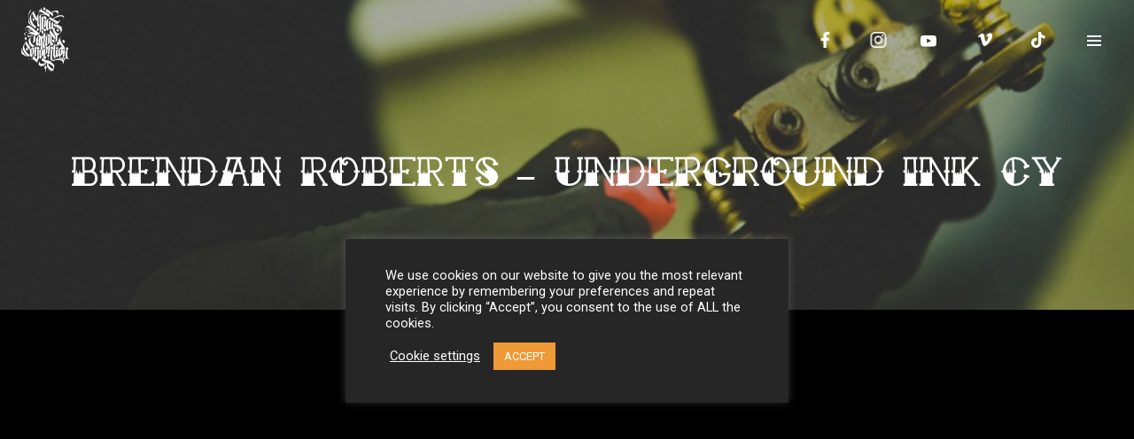

--- FILE ---
content_type: text/css
request_url: https://cyprustattooconvention.com/wp-content/themes/tattoopro/style.css?ver=3.7.64
body_size: 629
content:
/*
Theme Name: Tattoopress
Theme URI: https://themeforest.net/item/tattoo-pro-your-tattoo-shop-wordpress-theme/11690958
Author: WolfThemes
Author URI: https://wolfthemes.com
Description: A Wordpress Theme for Ink Artists
Version: 3.7.64
Requires at least: 6.0
Tested up to: 6.8.0
Requires PHP: 7.4
License: GNU General Public License v2 or later
License URI: https://www.gnu.org/licenses/gpl-2.0.html
Tags: custom-background, custom-colors, custom-header, custom-menu, editor-style, featured-images, microformats, post-formats, sticky-post, threaded-comments, translation-ready
Text Domain: tattoopress

For any CSS customization, it is strongly recommended to use a child theme
https://wlfthm.es/child-theme

You will find a child theme template in your theme package
*/


--- FILE ---
content_type: text/javascript
request_url: https://cyprustattooconvention.com/wp-content/plugins/acf-dynamic-gallery/assets/script.js?ver=2.7.0
body_size: 989
content:
jQuery(document).ready(function ($) {
  const filterContainer = $(".adg-filter");
  const galleryItems = $(".adg-gallery .adg-item");

  function filterGallery(selectedTerm) {
    selectedTerm = selectedTerm.toString().trim();

    galleryItems.each(function () {
      const item = $(this);
      const yearsRaw = item.attr("data-years") || "";
      const yearsArray = yearsRaw
        .toString()
        .split(",")
        .map((y) => y.trim());

      if (selectedTerm === "" || yearsArray.includes(selectedTerm)) {
        item.removeClass("hide");
      } else {
        item.addClass("hide");
      }
    });
  }

  function triggerInitialFilter() {
    const checkedRadioButton = filterContainer.find(
      'input[type="radio"]:checked'
    );
    if (checkedRadioButton.length) {
      const selectedTerm = checkedRadioButton.data("filter") || "";
      filterGallery(selectedTerm);
    }
  }

  filterContainer.on("change", 'input[type="radio"]', function () {
    const selectedTerm = $(this).data("filter") || "";
    filterGallery(selectedTerm);
  });

  // Trigger initial filter on page load
  triggerInitialFilter();
});


--- FILE ---
content_type: text/javascript
request_url: https://cyprustattooconvention.com/wp-content/themes/tattoopro/assets/js/t/tattoopress.js?ver=3.7.64
body_size: 12128
content:
/*!
 * Additional Theme Methods
 *
 * Tattoopress 3.7.64
 */
/* jshint -W062 */

/* global TattoopressParams, TattoopressUi, WVC, Cookies, Event, WVCParams, CountUp */
var Tattoopress = (function ($) {
	"use strict";

	return {
		initFlag: false,
		isEdge: navigator.userAgent.match(/(Edge)/i) ? true : false,
		isWVC: "undefined" !== typeof WVC,
		isMobile: navigator.userAgent.match(
			/(iPad)|(iPhone)|(iPod)|(Android)|(PlayBook)|(BB10)|(BlackBerry)|(Opera Mini)|(IEMobile)|(webOS)|(MeeGo)/i
		)
			? true
			: false,
		loaded: false,
		hasScrolled: false,
		menuSkin: "light",
		debounceTimer: null,
		debounceTime: 400,

		/**
		 * Init all functions
		 */
		init: function () {
			if (this.initFlag) {
				return;
			}

			//WVC.fireAnimation = false,

			//this.startPercent();

			var _this = this;

			$(".site-content")
				.find(".wvc-parent-row:first-of-type")
				.addClass("first-section");

			this.offGridReleasesParallax();
			this.quickView();
			this.loginPopup();
			this.stickyProductDetails();
			//this.transitionCosmetic();
			this.WCQuantity();
			//this.stickyElements();
			this.singlePostNav();
			//this.tooltipsy();
			//this.interactiveLinks();

			this.WcReviewLink();

			this.isMobile = TattoopressParams.isMobile;
			this.menuSkin = TattoopressParams.menuSkin;

			$(window).scroll(function () {
				var scrollTop = $(window).scrollTop();
				_this.backToTopSkin(scrollTop);
				_this.transparentStickyMenuSkin(scrollTop);
			});

			this.initFlag = true;
		},

		/**
		 * Off-grid releases parallax
		 */
		offGridReleasesParallax: function () {
			if (!this.isWVC) {
				return;
			}

			$(".entry-offgrid").each(function (index) {
				var y = -120,
					marginTop = 60,
					smoothness = 50;

				if (index % 2 === 0) {
					y = 120;
					marginTop = -60;
				}

				$(this)
					.attr(
						"data-parallax",
						'{"y":' + y + ', "smoothness":' + smoothness + "}"
					)
					.css({
						top: 60,
					})
					.removeClass("wow");
			});
		},

		/**
		 * Tooltip
		 */
		tooltipsy: function () {
			if (!this.isMobile) {
				var $tipspan,
					selectors =
						".product-quickview-button, .wolf_add_to_wishlist, .quickview-product-add-to-cart-icon";

				$(selectors).tooltipsy();

				$(document).on("added_to_cart", function (
					event,
					fragments,
					cart_hash,
					$button
				) {
					if (
						$button.hasClass("wvc-ati-add-to-cart-button") ||
						$button.hasClass("wpm-add-to-cart-button") ||
						$button.hasClass("wolf-release-add-to-cart") ||
						$button.hasClass("product-add-to-cart")
					) {
						$tipspan = $button.find("span");

						$tipspan.data("tooltipsy").hide();
						$tipspan.data("tooltipsy").destroy();

						$tipspan.attr(
							"title",
							TattoopressParams.l10n.addedToCart
						);

						$tipspan.tooltipsy();
						$tipspan.data("tooltipsy").show();

						setTimeout(function () {
							$tipspan.data("tooltipsy").hide();
							$tipspan.data("tooltipsy").destroy();
							$tipspan.attr(
								"title",
								TattoopressParams.l10n.addToCart
							);
							$tipspan.tooltipsy();

							$button.removeClass("added");
						}, 4000);
					}
				});
			}
		},

		/**
		 * Product quickview
		 */
		quickView: function () {
			$(document).on("added_to_cart", function (
				event,
				fragments,
				cart_hash,
				$button
			) {
				if ($button.hasClass("product-add-to-cart")) {
					//console.log( 'good?' );
					$button.attr("href", TattoopressParams.WooCommerceCartUrl);
					$button
						.find("span")
						.attr("title", TattoopressParams.l10n.viewCart);
					$button.removeClass("ajax_add_to_cart");
				}
			});
		},

		/**
		 * Sticky product layout
		 */
		stickyProductDetails: function () {
			if ($.isFunction($.fn.stick_in_parent)) {
				if ($("body").hasClass("sticky-product-details")) {
					$(".entry-single-product .summary").stick_in_parent({
						offset_top:
							parseInt(
								TattoopressParams.portfolioSidebarOffsetTop,
								10
							) + 40,
					});
				}
			}
		},

		/**
		 * WC login popup
		 */
		loginPopup: function () {
			var $body = $("body"),
				clicked = false;

			$(document).on(
				"click",
				".account-item-icon-user-not-logged-in, .close-loginform-button",
				function (event) {
					event.preventDefault();

					if ($body.hasClass("loginform-popup-toggle")) {

						$body.removeClass("loginform-popup-toggle");

					} else {

						$body.removeClass("overlay-menu-toggle");

						if ( $(".wvc-login-form").length || $(".wolf-core-login-form").length ) {

							$body.addClass("loginform-popup-toggle");

						} else if ( ! clicked ) {
							/* AJAX call */
							$.post(
								TattoopressParams.ajaxUrl,
								{ action: "tattoopress_ajax_get_wc_login_form" },
								function (response) {
									//console.log(response);

									if (response) {
										$("#loginform-overlay-content").append(
											response
										);

										$body.addClass(
											"loginform-popup-toggle"
										);
									}
								}
							);
						}
					}
				}
			);

			if (!this.isMobile) {
				$(document).mouseup(function (event) {
					if (1 !== event.which) {
						return;
					}

					var $container = $("#loginform-overlay-content");

					if (
						!$container.is(event.target) &&
						$container.has(event.target).length === 0
					) {
						$body.removeClass("loginform-popup-toggle");
					}
				});
			}
		},

		/**
		 * Smooth scroll link to product "Reviews" accordion tab
		 */
		WcReviewLink : function () {
			$(".woocommerce-review-link").on("click", function () {
				$( ".review-accordion-link" ).trigger( "click" );
				TattoopressUi.smoothScroll("#product-details");
			} );
		},

		/**
		 * Custom product quantity styling
		 *
		 * https://stackoverflow.com/questions/48953897/create-a-custom-quantity-field-in-woocommerce
		 */
		WCQuantity: function () {
			$(document).on("click", ".wt-quantity-minus", function (event) {
				event.preventDefault();
				var $input = $(this).parent().find("input.qty"),
					val = $input.val(),
					step = $input.attr("step");
				step = "undefined" !== typeof step ? parseInt(step) : 1;

				if (val > 1) {
					$input.val(val - step).change();
				} else {
					$input.val(0);
				}
			} );

			$(document).on("click", ".wt-quantity-plus", function (event) {
				event.preventDefault();

				var $input = $(this).parent().find("input.qty"),
					val = $input.val() ? parseInt($input.val(), 10) : 0,
					step = $input.attr("step");
				step = "undefined" !== typeof step ? parseInt(step) : 1;

				if ( "undefined" === typeof step || "" === step ) {
					step = 1;
				}

				$input.val(val + step).change();
			} );
		},

		/**
		 * Sticky Portfolio Sidebar
		 */
		stickyElements: function () {
			if ($.isFunction($.fn.stick_in_parent)) {
				if (
					$("body").hasClass("wolf-share") ||
					($("body").hasClass("single-post") &&
						!this.isMobile &&
						1300 > $(window).width())
				) {
					$(".wolf-share-buttons-container").stick_in_parent({
						offset_top: 66,
					});
				}
			}
		},

		/**
		 * Overlay transition
		 */
		transitionCosmetic: function () {
			$(document).on("click", ".internal-link:not(.disabled)", function (
				event
			) {
				if (!event.ctrlKey) {
					event.preventDefault();

					var $link = $(this);

					$("body").removeClass(
						"mobile-menu-toggle overlay-menu-toggle offcanvas-menu-toggle loginform-popup-toggle lateral-menu-toggle"
					);
					$("body").addClass("loading transitioning");

					Cookies.set(
						TattoopressParams.themeSlug + "_session_loaded",
						true,
						{ expires: null }
					);

					if ($("#tattoopress-loading-logo").length) {
						$("#tattoopress-loading-logo").one(
							TattoopressUi.transitionEventEnd(),
							function () {
								Cookies.remove(
									TattoopressParams.themeSlug +
										"_session_loaded"
								);
								window.location = $link.attr("href");
							}
						);
					} else if ($("#tattoopress-loading-spinner").length) {
						$("#tattoopress-loading-spinner").one(
							TattoopressUi.transitionEventEnd(),
							function () {
								Cookies.remove(
									TattoopressParams.themeSlug +
										"_session_loaded"
								);
								window.location = $link.attr("href");
							}
						);
					} else if ($(".tattoopress-loader-overlay").length) {
						$(".tattoopress-loader-overlay").one(
							TattoopressUi.transitionEventEnd(),
							function () {
								Cookies.remove(
									TattoopressParams.themeSlug +
										"_session_loaded"
								);
								window.location = $link.attr("href");
							}
						);
					} else {
						window.location = $link.attr("href");
					}
				}
			});
		},

		singlePostNav: function () {
			$(".post-nav-link-overlay").on("mouseover", function () {
				$(this).parent().addClass("nav-hover");
			});

			$(".post-nav-link-overlay").on("mouseout", function () {
				$(this).parent().removeClass("nav-hover");
			});
		},

		transparentStickyMenuSkin: function (scrollTop) {
			if (
				scrollTop < TattoopressParams.stickyMenuScrollPoint ||
				"none" === TattoopressParams.stickyMenuType
			) {
				return;
			}

			if (
				$("body").hasClass("wvc-scrolling") ||
				$("body").hasClass("scrolling")
			) {
				return;
			}

			if (scrollTop < 550 || this.isMobile) {
				return;
			}

			var $body = $("body");

			if ($(".wvc-row-visible").first().hasClass("wvc-font-dark")) {
				$body.addClass("menu-skin-light");
			} else {
				$body.removeClass("menu-skin-light");
			}
		},

		/**
		 * Check back to top color
		 */
		backToTopSkin: function (scrollTop) {
			var $button = $("#back-to-top"),
				$body = $("body");

			if (
				!$button.length ||
				$("body").hasClass("wvc-scrolling") ||
				$("body").hasClass("scrolling")
			) {
				return;
			}

			if (scrollTop < 550 || this.isMobile) {
				$button.removeClass("back-to-top-light");
				return;
			}

			if ($(".wvc-row-visible").last().hasClass("wvc-font-light")) {
				$button.addClass("back-to-top-light");
			} else {
				$button.removeClass("back-to-top-light");
			}
		},

		/**
		 * IL carousel
		 */
		interactiveLinks: function () {
			var $carousel = $(".wvc-interactive-links-content");

			$carousel
				.flickity({
					freeScroll: true,
					prevNextButtons: false,
					pageDots: false,
					groupCells: true,
					//wrapAround: true,
					cellSelector: ".wvc-interactive-link-item",

					// Disable lightbox on drag
				})
				.on("dragStart.flickity", function () {
					$carousel.find("a").addClass("wvc-disabled");
				})
				.on("dragEnd.flickity", function () {
					setTimeout(function () {
						$carousel.find("a").removeClass("wvc-disabled");
					}, 1000); // wait before re-enabling link
				});
		},

		reveal: function () {
			var _this = this;

			$("body").addClass("loaded reveal");
			_this.fireContent();
		},

		/**
		 * Page Load
		 */
		loadingAnimation: function () {
			var _this = this,
				delay = 50;

			if (
				$("#tattoopress-loading-spinner").length ||
				$("#tattoopress-loading-logo").length
			) {
				return;
			}

			setTimeout(function () {
				$("body").addClass("loaded");

				if ($(".tattoopress-loader-overlay").length) {
					$("body").addClass("reveal");

					$(".tattoopress-loader-overlay").one(
						TattoopressUi.transitionEventEnd(),
						function () {
							_this.fireContent();

							setTimeout(function () {
								$("body").addClass("one-sec-loaded");
							}, 100);
						}
					);
				} else {
					$("body").addClass("reveal");

					_this.fireContent();

					setTimeout(function () {
						$("body").addClass("one-sec-loaded");
					}, 100);
				}
			}, delay);
		},

		fireContent: function () {
			var _this = this;

			// Animate
			$(window).trigger("page_loaded");
			TattoopressUi.wowAnimate();

			//console.log( 'page_loaded' );

			window.dispatchEvent(new Event("resize"));
			window.dispatchEvent(new Event("scroll")); // Force WOW effect
			$(window).trigger("just_loaded");
			$("body").addClass("one-sec-loaded");
		},
	};
})(jQuery);

(function ($) {
	"use strict";

	$(document).ready(function () {
		Tattoopress.init();
	});

	$(window).on('pageshow', function() {
		//Tattoopress.loadingAnimation();
	});

	$(window).on("wolf_ajax_loaded", function () {
		//Tattoopress.loadingAnimation();
	});
})(jQuery);
